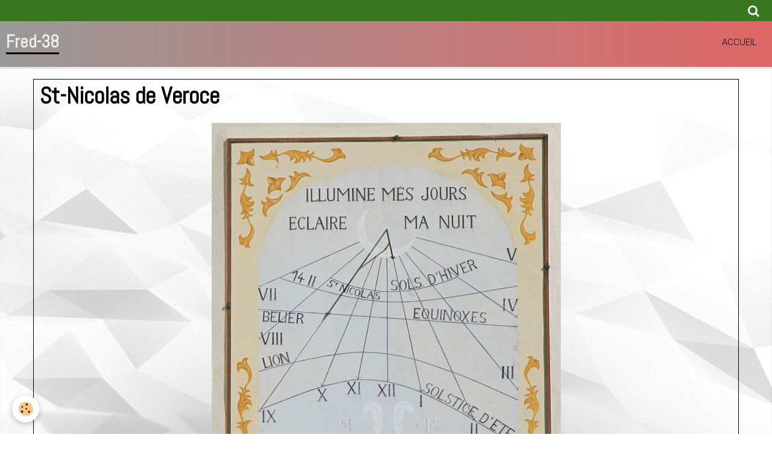

--- FILE ---
content_type: text/css; charset=UTF-8
request_url: https://www.fred-38.fr/fr/themes/designlines/6076c70b4d4ede182626c79d.css?v=0e58297c675920562377378aa81ed51d
body_size: 63
content:
#rows-6076c70b4d4ede182626c79d .row-container.rd-2{}